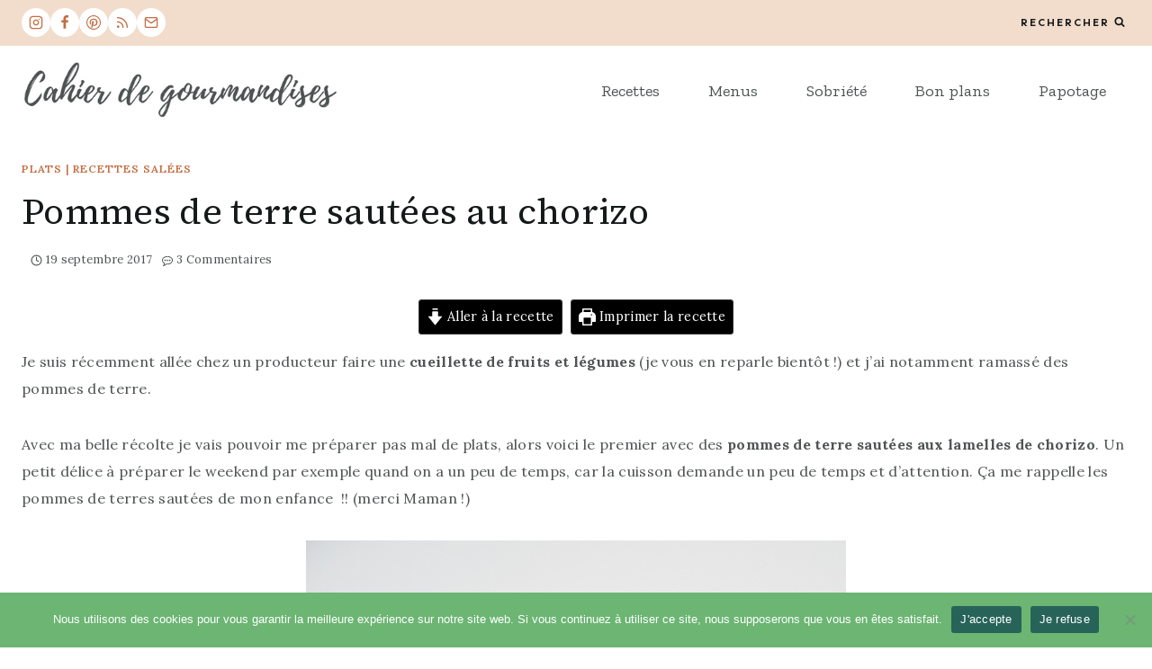

--- FILE ---
content_type: text/html; charset=utf-8
request_url: https://www.google.com/recaptcha/api2/aframe
body_size: 250
content:
<!DOCTYPE HTML><html><head><meta http-equiv="content-type" content="text/html; charset=UTF-8"></head><body><script nonce="59PRhaQvOQf239kW6m-1Ig">/** Anti-fraud and anti-abuse applications only. See google.com/recaptcha */ try{var clients={'sodar':'https://pagead2.googlesyndication.com/pagead/sodar?'};window.addEventListener("message",function(a){try{if(a.source===window.parent){var b=JSON.parse(a.data);var c=clients[b['id']];if(c){var d=document.createElement('img');d.src=c+b['params']+'&rc='+(localStorage.getItem("rc::a")?sessionStorage.getItem("rc::b"):"");window.document.body.appendChild(d);sessionStorage.setItem("rc::e",parseInt(sessionStorage.getItem("rc::e")||0)+1);localStorage.setItem("rc::h",'1769455930598');}}}catch(b){}});window.parent.postMessage("_grecaptcha_ready", "*");}catch(b){}</script></body></html>